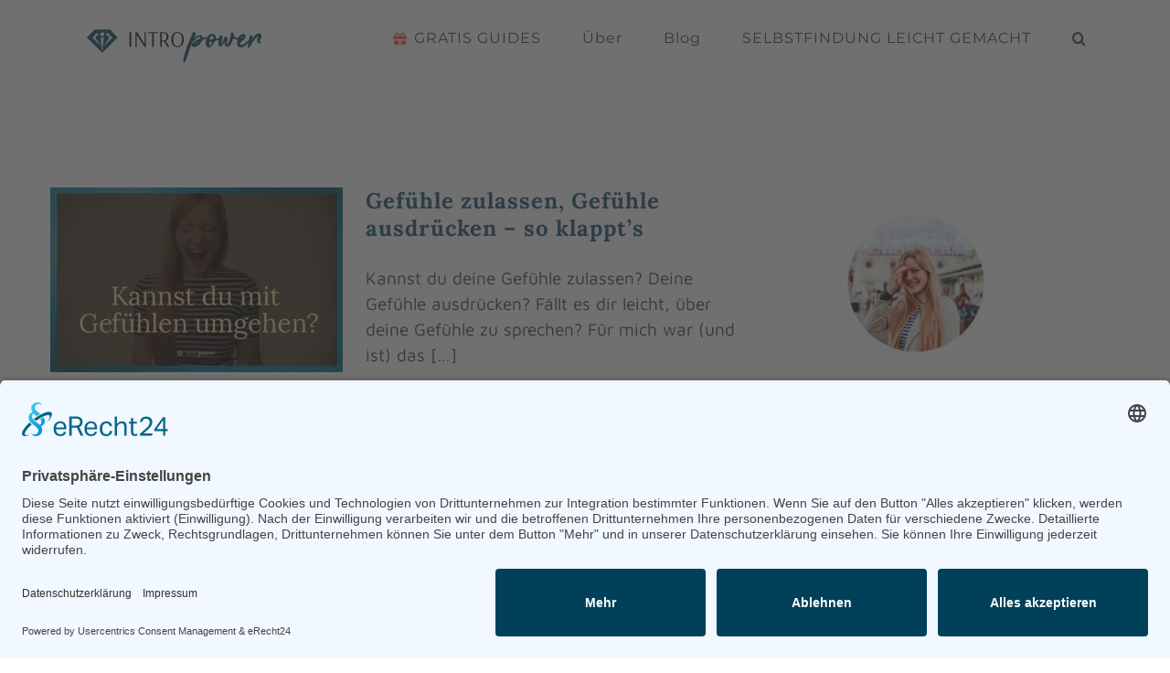

--- FILE ---
content_type: text/javascript; charset=utf-8
request_url: https://intropower.de/wp-content/cache/min/1/service/digistore.js?ver=1750805148
body_size: 16583
content:
/*! For license information please see digistore.js.LICENSE.txt */
(()=>{var e,t,i={241:(e,t,i)=>{"use strict";function o(){return"https://www.checkout-ds24.com"}i.d(t,{X:()=>o})},1132:()=>{},2112:(e,t,i)=>{"use strict";i.d(t,{G:()=>o.sha256});var o=i(3109)},2201:(e,t,i)=>{"use strict";i.d(t,{$:()=>n,j:()=>r});var o=i(7026);function n(e,t){const i=(0,o.S)(e);return Object.keys(i).filter((e=>!t[e])).map((e=>e+"="+i[e])).join("&")}function r(e,t,i){const o=e.indexOf("?"),r=t.filter((e=>!!i[e])).map((e=>e+"="+i[e])).join("&");return r?o>=0?e.slice(0,o+1)+n(e.slice(o),i)+"&"+r:e+"?"+r:e}},2901:(e,t,i)=>{"use strict";i.d(t,{W:()=>r});var o=i(8857),n=i(2201);class r{constructor(e,t,i){this.trackAllDomain=e,this.parameterToAppend=t,this.parameterValues=i,this.appendSearchString=this.parameterToAppend.filter((e=>!!this.parameterValues[e])).map((e=>e+"="+this.parameterValues[e])).join("&")}isValidLink(e){return!!this.appendSearchString&&(this.trackAllDomain||o._I.indexOf("http://"+e.host)>=0||o._I.indexOf("https://"+e.host)>=0)}replaceLink(e){e.search?e.search="?"+(0,n.$)(e.search,this.parameterValues)+"&"+this.appendSearchString:e.search="?"+this.appendSearchString}isValidUrl(e){return!!this.appendSearchString&&!!o._I.find((t=>e.startsWith(t)))}replaceUrl(e){return(0,n.j)(e,this.parameterToAppend,this.parameterValues)}}},3109:(e,t,i)=>{var o;!function(){"use strict";var t="input is invalid type",n="object"==typeof window,r=n?window:{};r.JS_SHA256_NO_WINDOW&&(n=!1);var s=!n&&"object"==typeof self,a=!r.JS_SHA256_NO_NODE_JS&&"object"==typeof process&&process.versions&&process.versions.node;a?r=i.g:s&&(r=self);var d=!r.JS_SHA256_NO_COMMON_JS&&e.exports,c=i.amdO,l=!r.JS_SHA256_NO_ARRAY_BUFFER&&"undefined"!=typeof ArrayBuffer,u="0123456789abcdef".split(""),h=[-2147483648,8388608,32768,128],_=[24,16,8,0],p=[1116352408,1899447441,3049323471,3921009573,961987163,1508970993,2453635748,2870763221,3624381080,310598401,607225278,1426881987,1925078388,2162078206,2614888103,3248222580,3835390401,4022224774,264347078,604807628,770255983,1249150122,1555081692,1996064986,2554220882,2821834349,2952996808,3210313671,3336571891,3584528711,113926993,338241895,666307205,773529912,1294757372,1396182291,1695183700,1986661051,2177026350,2456956037,2730485921,2820302411,3259730800,3345764771,3516065817,3600352804,4094571909,275423344,430227734,506948616,659060556,883997877,958139571,1322822218,1537002063,1747873779,1955562222,2024104815,2227730452,2361852424,2428436474,2756734187,3204031479,3329325298],f=["hex","array","digest","arrayBuffer"],m=[];!r.JS_SHA256_NO_NODE_JS&&Array.isArray||(Array.isArray=function(e){return"[object Array]"===Object.prototype.toString.call(e)}),!l||!r.JS_SHA256_NO_ARRAY_BUFFER_IS_VIEW&&ArrayBuffer.isView||(ArrayBuffer.isView=function(e){return"object"==typeof e&&e.buffer&&e.buffer.constructor===ArrayBuffer});var w=function(e,t){return function(i){return new v(t,!0).update(i)[e]()}},y=function(e){var t=w("hex",e);a&&(t=k(t,e)),t.create=function(){return new v(e)},t.update=function(e){return t.create().update(e)};for(var i=0;i<f.length;++i){var o=f[i];t[o]=w(o,e)}return t},k=function(e,o){var n,s=i(6037),a=i(1132).Buffer,d=o?"sha224":"sha256";return n=a.from&&!r.JS_SHA256_NO_BUFFER_FROM?a.from:function(e){return new a(e)},function(i){if("string"==typeof i)return s.createHash(d).update(i,"utf8").digest("hex");if(null==i)throw new Error(t);return i.constructor===ArrayBuffer&&(i=new Uint8Array(i)),Array.isArray(i)||ArrayBuffer.isView(i)||i.constructor===a?s.createHash(d).update(n(i)).digest("hex"):e(i)}},g=function(e,t){return function(i,o){return new O(i,t,!0).update(o)[e]()}},S=function(e){var t=g("hex",e);t.create=function(t){return new O(t,e)},t.update=function(e,i){return t.create(e).update(i)};for(var i=0;i<f.length;++i){var o=f[i];t[o]=g(o,e)}return t};function v(e,t){t?(m[0]=m[16]=m[1]=m[2]=m[3]=m[4]=m[5]=m[6]=m[7]=m[8]=m[9]=m[10]=m[11]=m[12]=m[13]=m[14]=m[15]=0,this.blocks=m):this.blocks=[0,0,0,0,0,0,0,0,0,0,0,0,0,0,0,0,0],e?(this.h0=3238371032,this.h1=914150663,this.h2=812702999,this.h3=4144912697,this.h4=4290775857,this.h5=1750603025,this.h6=1694076839,this.h7=3204075428):(this.h0=1779033703,this.h1=3144134277,this.h2=1013904242,this.h3=2773480762,this.h4=1359893119,this.h5=2600822924,this.h6=528734635,this.h7=1541459225),this.block=this.start=this.bytes=this.hBytes=0,this.finalized=this.hashed=!1,this.first=!0,this.is224=e}function O(e,i,o){var n,r=typeof e;if("string"===r){var s,a=[],d=e.length,c=0;for(n=0;n<d;++n)(s=e.charCodeAt(n))<128?a[c++]=s:s<2048?(a[c++]=192|s>>>6,a[c++]=128|63&s):s<55296||s>=57344?(a[c++]=224|s>>>12,a[c++]=128|s>>>6&63,a[c++]=128|63&s):(s=65536+((1023&s)<<10|1023&e.charCodeAt(++n)),a[c++]=240|s>>>18,a[c++]=128|s>>>12&63,a[c++]=128|s>>>6&63,a[c++]=128|63&s);e=a}else{if("object"!==r)throw new Error(t);if(null===e)throw new Error(t);if(l&&e.constructor===ArrayBuffer)e=new Uint8Array(e);else if(!(Array.isArray(e)||l&&ArrayBuffer.isView(e)))throw new Error(t)}e.length>64&&(e=new v(i,!0).update(e).array());var u=[],h=[];for(n=0;n<64;++n){var _=e[n]||0;u[n]=92^_,h[n]=54^_}v.call(this,i,o),this.update(h),this.oKeyPad=u,this.inner=!0,this.sharedMemory=o}v.prototype.update=function(e){if(!this.finalized){var i,o=typeof e;if("string"!==o){if("object"!==o)throw new Error(t);if(null===e)throw new Error(t);if(l&&e.constructor===ArrayBuffer)e=new Uint8Array(e);else if(!(Array.isArray(e)||l&&ArrayBuffer.isView(e)))throw new Error(t);i=!0}for(var n,r,s=0,a=e.length,d=this.blocks;s<a;){if(this.hashed&&(this.hashed=!1,d[0]=this.block,this.block=d[16]=d[1]=d[2]=d[3]=d[4]=d[5]=d[6]=d[7]=d[8]=d[9]=d[10]=d[11]=d[12]=d[13]=d[14]=d[15]=0),i)for(r=this.start;s<a&&r<64;++s)d[r>>>2]|=e[s]<<_[3&r++];else for(r=this.start;s<a&&r<64;++s)(n=e.charCodeAt(s))<128?d[r>>>2]|=n<<_[3&r++]:n<2048?(d[r>>>2]|=(192|n>>>6)<<_[3&r++],d[r>>>2]|=(128|63&n)<<_[3&r++]):n<55296||n>=57344?(d[r>>>2]|=(224|n>>>12)<<_[3&r++],d[r>>>2]|=(128|n>>>6&63)<<_[3&r++],d[r>>>2]|=(128|63&n)<<_[3&r++]):(n=65536+((1023&n)<<10|1023&e.charCodeAt(++s)),d[r>>>2]|=(240|n>>>18)<<_[3&r++],d[r>>>2]|=(128|n>>>12&63)<<_[3&r++],d[r>>>2]|=(128|n>>>6&63)<<_[3&r++],d[r>>>2]|=(128|63&n)<<_[3&r++]);this.lastByteIndex=r,this.bytes+=r-this.start,r>=64?(this.block=d[16],this.start=r-64,this.hash(),this.hashed=!0):this.start=r}return this.bytes>4294967295&&(this.hBytes+=this.bytes/4294967296|0,this.bytes=this.bytes%4294967296),this}},v.prototype.finalize=function(){if(!this.finalized){this.finalized=!0;var e=this.blocks,t=this.lastByteIndex;e[16]=this.block,e[t>>>2]|=h[3&t],this.block=e[16],t>=56&&(this.hashed||this.hash(),e[0]=this.block,e[16]=e[1]=e[2]=e[3]=e[4]=e[5]=e[6]=e[7]=e[8]=e[9]=e[10]=e[11]=e[12]=e[13]=e[14]=e[15]=0),e[14]=this.hBytes<<3|this.bytes>>>29,e[15]=this.bytes<<3,this.hash()}},v.prototype.hash=function(){var e,t,i,o,n,r,s,a,d,c=this.h0,l=this.h1,u=this.h2,h=this.h3,_=this.h4,f=this.h5,m=this.h6,w=this.h7,y=this.blocks;for(e=16;e<64;++e)t=((n=y[e-15])>>>7|n<<25)^(n>>>18|n<<14)^n>>>3,i=((n=y[e-2])>>>17|n<<15)^(n>>>19|n<<13)^n>>>10,y[e]=y[e-16]+t+y[e-7]+i|0;for(d=l&u,e=0;e<64;e+=4)this.first?(this.is224?(r=300032,w=(n=y[0]-1413257819)-150054599|0,h=n+24177077|0):(r=704751109,w=(n=y[0]-210244248)-1521486534|0,h=n+143694565|0),this.first=!1):(t=(c>>>2|c<<30)^(c>>>13|c<<19)^(c>>>22|c<<10),o=(r=c&l)^c&u^d,w=h+(n=w+(i=(_>>>6|_<<26)^(_>>>11|_<<21)^(_>>>25|_<<7))+(_&f^~_&m)+p[e]+y[e])|0,h=n+(t+o)|0),t=(h>>>2|h<<30)^(h>>>13|h<<19)^(h>>>22|h<<10),o=(s=h&c)^h&l^r,m=u+(n=m+(i=(w>>>6|w<<26)^(w>>>11|w<<21)^(w>>>25|w<<7))+(w&_^~w&f)+p[e+1]+y[e+1])|0,t=((u=n+(t+o)|0)>>>2|u<<30)^(u>>>13|u<<19)^(u>>>22|u<<10),o=(a=u&h)^u&c^s,f=l+(n=f+(i=(m>>>6|m<<26)^(m>>>11|m<<21)^(m>>>25|m<<7))+(m&w^~m&_)+p[e+2]+y[e+2])|0,t=((l=n+(t+o)|0)>>>2|l<<30)^(l>>>13|l<<19)^(l>>>22|l<<10),o=(d=l&u)^l&h^a,_=c+(n=_+(i=(f>>>6|f<<26)^(f>>>11|f<<21)^(f>>>25|f<<7))+(f&m^~f&w)+p[e+3]+y[e+3])|0,c=n+(t+o)|0,this.chromeBugWorkAround=!0;this.h0=this.h0+c|0,this.h1=this.h1+l|0,this.h2=this.h2+u|0,this.h3=this.h3+h|0,this.h4=this.h4+_|0,this.h5=this.h5+f|0,this.h6=this.h6+m|0,this.h7=this.h7+w|0},v.prototype.hex=function(){this.finalize();var e=this.h0,t=this.h1,i=this.h2,o=this.h3,n=this.h4,r=this.h5,s=this.h6,a=this.h7,d=u[e>>>28&15]+u[e>>>24&15]+u[e>>>20&15]+u[e>>>16&15]+u[e>>>12&15]+u[e>>>8&15]+u[e>>>4&15]+u[15&e]+u[t>>>28&15]+u[t>>>24&15]+u[t>>>20&15]+u[t>>>16&15]+u[t>>>12&15]+u[t>>>8&15]+u[t>>>4&15]+u[15&t]+u[i>>>28&15]+u[i>>>24&15]+u[i>>>20&15]+u[i>>>16&15]+u[i>>>12&15]+u[i>>>8&15]+u[i>>>4&15]+u[15&i]+u[o>>>28&15]+u[o>>>24&15]+u[o>>>20&15]+u[o>>>16&15]+u[o>>>12&15]+u[o>>>8&15]+u[o>>>4&15]+u[15&o]+u[n>>>28&15]+u[n>>>24&15]+u[n>>>20&15]+u[n>>>16&15]+u[n>>>12&15]+u[n>>>8&15]+u[n>>>4&15]+u[15&n]+u[r>>>28&15]+u[r>>>24&15]+u[r>>>20&15]+u[r>>>16&15]+u[r>>>12&15]+u[r>>>8&15]+u[r>>>4&15]+u[15&r]+u[s>>>28&15]+u[s>>>24&15]+u[s>>>20&15]+u[s>>>16&15]+u[s>>>12&15]+u[s>>>8&15]+u[s>>>4&15]+u[15&s];return this.is224||(d+=u[a>>>28&15]+u[a>>>24&15]+u[a>>>20&15]+u[a>>>16&15]+u[a>>>12&15]+u[a>>>8&15]+u[a>>>4&15]+u[15&a]),d},v.prototype.toString=v.prototype.hex,v.prototype.digest=function(){this.finalize();var e=this.h0,t=this.h1,i=this.h2,o=this.h3,n=this.h4,r=this.h5,s=this.h6,a=this.h7,d=[e>>>24&255,e>>>16&255,e>>>8&255,255&e,t>>>24&255,t>>>16&255,t>>>8&255,255&t,i>>>24&255,i>>>16&255,i>>>8&255,255&i,o>>>24&255,o>>>16&255,o>>>8&255,255&o,n>>>24&255,n>>>16&255,n>>>8&255,255&n,r>>>24&255,r>>>16&255,r>>>8&255,255&r,s>>>24&255,s>>>16&255,s>>>8&255,255&s];return this.is224||d.push(a>>>24&255,a>>>16&255,a>>>8&255,255&a),d},v.prototype.array=v.prototype.digest,v.prototype.arrayBuffer=function(){this.finalize();var e=new ArrayBuffer(this.is224?28:32),t=new DataView(e);return t.setUint32(0,this.h0),t.setUint32(4,this.h1),t.setUint32(8,this.h2),t.setUint32(12,this.h3),t.setUint32(16,this.h4),t.setUint32(20,this.h5),t.setUint32(24,this.h6),this.is224||t.setUint32(28,this.h7),e},O.prototype=new v,O.prototype.finalize=function(){if(v.prototype.finalize.call(this),this.inner){this.inner=!1;var e=this.array();v.call(this,this.is224,this.sharedMemory),this.update(this.oKeyPad),this.update(e),v.prototype.finalize.call(this)}};var b=y();b.sha256=b,b.sha224=y(!0),b.sha256.hmac=S(),b.sha224.hmac=S(!0),d?e.exports=b:(r.sha256=b.sha256,r.sha224=b.sha224,c&&(void 0===(o=function(){return b}.call(b,i,b,e))||(e.exports=o)))}()},3242:(e,t,i)=>{"use strict";i.d(t,{hZ:()=>k,kt:()=>m});var o=i(5482),n=i(6573),r=i(8857),s=i(2112),a=i(6427),d=i(6950),c=i(2901),l=i(5505),u=i(9804),h=i(7026),_=i(4389);const p=new d.N;let f={};function m(){return(0,o.sH)(this,void 0,void 0,(function*(){yield function(){return(0,o.sH)(this,void 0,void 0,(function*(){var e;if(void 0===window.DIGISTORE_PRODUCT_ID)return;const t=k(),i=Object.assign({},t),o={link_id:l.Vk.link_id_keys,utm_data:l.Vk.utm_keys,click_amt:l.Vk.click_amt_keys};Object.keys(o).forEach((e=>{i[e]=o[e].reduce(((e,t)=>{var o;return e+=(null!==(o=i[t])&&void 0!==o?o:"")+l.Vk.link_id_sep,delete i[t],e}),""),i[e].match(new RegExp("^"+l.Vk.link_id_sep+"+$"))&&(i[e]="")}));const d=null!==(e=i[l.Vk.vendor_key])&&void 0!==e?e:"",c=i[l.Vk.affiliate_key],u=i[l.Vk.campaignkey_key],h=i[l.Vk.email_key],p=i.link_id,m=i.utm_data,y=i.click_amt,v=i[l.Vk.promolink_domain_key],O="group_sids="+p+"&ds24tr="+d+"&ds24utm="+m+"&ds24cmt="+y+"&ds24domain="+encodeURIComponent(null!=v?v:document.referrer)+"&ds24ref="+encodeURIComponent(document.referrer),b=w();if(!b.loaded){b.loaded=!0,f[(0,r.fr)()]=!0,r._I.forEach((e=>{g(e,c,u,O,!0)})),function(e,t,i,o,n){if(t&&i){const r=e+"/buy/promolink/get_onetime_pass/"+(0,s.G)(t);(0,a.E)({url:r,dataType:"json",success:r=>{const a=e+"/buy/promolink/email/"+i+"/"+(o||"CAMPAIGNKEY")+"/"+window.DIGISTORE_PRODUCT_ID+"/"+(0,s.G)(t)+"/"+r.password+".png?"+n,d=document.createElement("img");d.id="digistore_promopixel_email",d.setAttribute("style","width: 1px !important; height: 1px !important; padding: 0 !important; margin: 0 !important; display: block !important; position: absolute !important; bottom: 0 !important; right: 0 !important; z-index: -1 !important; border: none !important; background: transparent !important;"),d.setAttribute("src",a),document.body.appendChild(d)}})}}(l.Vk.checkout_url,h,c,u,O);const e=yield(0,a.E)({url:S((0,r.fr)(),c,u,O,"json")+"&get_domain=1",dataType:"jsonp"});b.can_store=null==e?void 0:e.can_store,e.orderform_domain&&(b.orderform_domain=e.orderform_domain,g(window.location.protocol+"//"+e.orderform_domain,c,u,O,!0))}if(b.parameter=l.Vk.promo_parameter,b.orderform_domain&&(l.Vk.orderform_domain=b.orderform_domain,r._I.indexOf(window.location.protocol+"//"+b.orderform_domain)<0&&(0,r.l2)(window.location.protocol+"//"+b.orderform_domain)),l.Vk.promo_code_loaded=!0,b.can_store){const e=JSON.stringify({parameter:t});try{window.localStorage.setItem(l.jC,e)}catch(e){}(0,_.D)(l.x6,e,7)}try{window.sessionStorage.setItem(l.Jm,JSON.stringify(b))}catch(e){}return(0,n.f)([l.Vk.vendor_key,l.Vk.affiliate_key,l.Vk.campaignkey_key,l.Vk.link_id_keys,l.Vk.click_amt_keys,l.Vk.promolink_domain_key]),i}))}(),l.Vk.adjust_domain&&p.add(new u.j(l.Vk.orderform_domain)),p.add(new c.W(l.Vk.adjust_all_urls,l.Rs,l.Vk.promo_parameter)),p.run();const e=document.createElement("div");e.setAttribute("id","digistore24_js_included"),e.style.display="none",document.body.appendChild(e)}))}function w(){var e;let t;try{const i=null===(e=window.sessionStorage)||void 0===e?void 0:e.getItem(l.Jm);t=JSON.parse(i),"object"==typeof t&&null!==t||(t={})}catch(e){t={}}return t}let y=!1;function k(){var e;if(y)return l.Vk.promo_parameter;const t=w();let i=l.Vk.promo_parameter;if(null!==t.parameter&&void 0!==t.parameter){const e=Object.keys(t.parameter);e.length>0&&e.filter((e=>l.Xl.indexOf(e)>=0)).forEach((e=>{const o=t.parameter[e];i[e]=o&&"null"!==o?o:""}))}if(!t.parameter||0===Object.keys(t.parameter).length)try{const t=null===(e=window.localStorage)||void 0===e?void 0:e.getItem(l.jC),o=JSON.parse(t);"object"==typeof(null==o?void 0:o.parameter)&&null!==o.parameter&&Object.keys(i).filter((e=>l.Xl.indexOf(e)>=0)).forEach((e=>{const t=o.parameter[e];i[e]=t&&"null"!==t?t:""}))}catch(e){}try{const e=JSON.parse((0,_.W)(l.x6));"object"==typeof(null==e?void 0:e.parameter)&&null!==e.parameter&&Object.keys(i).filter((e=>l.Xl.indexOf(e)>=0)).forEach((t=>{const o=e.parameter[t];i[t]=o&&"null"!==o?o:""}))}catch(e){}l.Vk.promo_parameter=i;let o={};return location.hash&&(o=(0,h.S)(location.hash)),location.search&&(o=Object.assign(Object.assign({},o),(0,h.S)(location.search))),Object.keys(o).length>0&&(o.e&&!o[l.Vk.email_key]&&(o[l.Vk.email_key]=o.e),Object.keys(o).filter((e=>l.Xl.indexOf(e)<0)).forEach((e=>{delete o[e]})),l.Vk.promo_parameter=i=Object.assign(Object.assign({},i),o)),y=!0,l.Vk.promo_parameter}function g(e,t,i,o,n=!0){if(void 0===f[e]){f[e]=!0;const r=S(e,t,i,o+(n?"&skip_count=1":"")),s=document.createElement("img");s.id="digistore_promopixel",s.setAttribute("style","width: 1px !important; height: 1px !important; padding: 0 !important; margin: 0 !important; display: block !important; position: absolute !important; bottom: 0 !important; right: 0 !important; z-index: -1 !important; border: none !important; background: transparent !important;"),s.setAttribute("src",r),document.body.appendChild(s)}}function S(e,t,i,o,n="image"){return e+"/track/"+(t||"AFFILIATE")+"/"+window.DIGISTORE_PRODUCT_ID+(i?"/"+i:"")+("image"===n?".png":".json")+"?"+o}},4389:(e,t,i)=>{"use strict";function o(e,t,i){const o=new Date;o.setTime(o.getTime()+864e5*i);const n="expires="+o.toUTCString();document.cookie=e+"="+t+";"+n+";path=/",void 0===window.ds24_cookies&&(window.ds24_cookies={}),window.ds24_cookies[e]=t}function n(e){if(void 0===window.ds24_cookies&&(window.ds24_cookies={}),void 0!==window.ds24_cookies[e])return window.ds24_cookies[e];const t=e+"=",i=document.cookie.split(";");for(let e=0;e<i.length;e++){let o=i[e];for(;" "==o.charAt(0);)o=o.substring(1);if(0==o.indexOf(t))return o.substring(t.length,o.length)}return""}i.d(t,{D:()=>o,W:()=>n})},5482:(e,t,i)=>{"use strict";function o(e,t,i,o){return new(i||(i=Promise))((function(n,r){function s(e){try{d(o.next(e))}catch(e){r(e)}}function a(e){try{d(o.throw(e))}catch(e){r(e)}}function d(e){var t;e.done?n(e.value):(t=e.value,t instanceof i?t:new i((function(e){e(t)}))).then(s,a)}d((o=o.apply(e,t||[])).next())}))}i.d(t,{sH:()=>o}),Object.create,Object.create,"function"==typeof SuppressedError&&SuppressedError},5494:(e,t,i)=>{"use strict";let o;function n(e=""){return void 0===o&&(o=0),"id"+(new Date).getTime()+"_"+Math.round(1e4*Math.random())+"_"+o++}i.d(t,{y:()=>n})},5505:(e,t,i)=>{"use strict";i.d(t,{Jm:()=>r,Rs:()=>d,Vk:()=>n,Xl:()=>c,jC:()=>s,x6:()=>a});const o={ds24tr:"",aff:"",cam:"",cid:"",sid1:"",sid2:"",sid3:"",sid4:"",sid5:"",a:"",c:"",utm_source:"",utm_medium:"",utm_campaign:"",utm_term:"",utm_content:"",email:"",testpay:"",testpay_team:""};class n{static initialize(){this.promo_parameter=o}}n.adjust_domain=!1,n.adjust_all_urls=!1,n.checkout_url="https://www.checkout-ds24.com",n.orderform_domain=function(){const e="https://www.checkout-ds24.com",t=e.indexOf("://");return t>=0?e.slice(t+3):e}(),n.promo_code_loaded=!1,n.promo_parameter=o,n.affiliate_key="aff",n.campaignkey_key="cam",n.vendor_key="ds24tr",n.link_id_sep="~",n.link_id_keys=["cid","sid1","sid2","sid3","sid4","sid5"],n.utm_keys=["utm_source","utm_medium","utm_campaign","utm_term","utm_content"],n.click_amt_keys=["a","c"],n.email_key="email",n.promolink_domain_key="ds24_domain",n.testpay_key="testpay",n.testpay_team_key="testpay_team";const r="ds24s.v1",s="ds24p.v1",a="ds24c.v1",d=[n.vendor_key,n.affiliate_key,n.campaignkey_key,...n.link_id_keys,...n.utm_keys,...n.click_amt_keys,n.email_key,n.testpay_key,n.testpay_team_key],c=[...d,n.promolink_domain_key];function l(e,t,i,o){void 0===window[e]&&Object.defineProperty(window,e,{get:()=>{console.warn("[Digistore24] Deprecated configuration: Do not read value from window."+e+" use api functions!");const o=t.reduce(((e,t)=>e[t]),n);return i?i(o):o},set:i=>{console.warn("[Digistore24] Deprecated configuration: Do not set window."+e+" = <value> use api functions!");const r=t.slice(0,-1).reduce(((e,t)=>e[t]),n);r[t[t.length-1]]=o?o(r[t[t.length-1]],i):i}})}l("DIGISTORE_VENDOR_VAL",["promo_parameter","ds24tr"]),l("DIGISTORE_AFFILIATE_VAL",["promo_parameter","aff"]),l("DIGISTORE_CAMPAIGNKEY_VAL",["promo_parameter","cam"]),l("DIGISTORE_LINK_ID_VAL",["promo_parameter"],(e=>n.link_id_keys.map((t=>e[t])).join(n.link_id_sep)),((e,t)=>{const i=t.split(n.link_id_sep);return n.link_id_keys.forEach(((t,o)=>{var n;e[t]=null!==(n=i[o])&&void 0!==n?n:""})),e})),l("DIGISTORE_UTM_VAL",["promo_parameter"],(e=>n.utm_keys.map((t=>e[t])).join(n.link_id_sep)),((e,t)=>{const i=t.split(n.link_id_sep);return n.utm_keys.forEach(((t,o)=>{var n;e[t]=null!==(n=i[o])&&void 0!==n?n:""})),e})),l("DIGISTORE_CLICK_AMT_VAL",["promo_parameter"],(e=>n.click_amt_keys.map((t=>e[t])).join(n.link_id_sep)),((e,t)=>{const i=t.split(n.link_id_sep);return n.click_amt_keys.forEach(((t,o)=>{var n;e[t]=null!==(n=i[o])&&void 0!==n?n:""})),e})),l("DIGISTORE_EMAIL_VAL",["promo_parameter","email"]),l("DIGISTORE_AFFILIATE_KEY",["affiliate_key"]),l("DIGISTORE_CAMPAIGNKEY_KEY",["campaignkey_key"]),l("DIGISTORE_VENDORKEY",["vendor_key"]),l("DIGISTORE_LINK_ID_SEP",["link_id_sep"]),l("DIGISTORE_LINK_ID_KEY",["link_id_keys"]),l("DIGISTORE_UTM_KEY",["utm_keys"]),l("DIGISTORE_CLICK_AMT_KEY",["click_amt_keys"]),l("DIGISTORE_EMAIL_KEY",["email_key"])},6037:()=>{},6319:()=>{"use strict";window.DIGISTORE_KEEP_AFFILIATEIN_LOCATION_HREF=!1},6400:(e,t,i)=>{"use strict";function o(e,t){var i;(null===(i=window.location.search)||void 0===i?void 0:i.match(/debug=1/))&&console.log("DEBUG:",e+"(",Array.from(t).filter((e=>void 0!==e)),")")}i.d(t,{$:()=>o})},6427:(e,t,i)=>{"use strict";i.d(t,{E:()=>n});var o=i(5482);function n(e){return(0,o.sH)(this,void 0,void 0,(function*(){return new Promise(((t,i)=>{var o;if("jsonp"===e.dataType)return void function(i,o){const n="__wrap_jsonp_response_"+r++;window[n]=function(i){var o;o=i,e.success&&e.success(o),t(o)};const s=i+(i.indexOf("?")>=0?"&":"?")+o+"="+encodeURIComponent(n),a=document.createElement("script"),d=function(){document.head.removeChild(a),delete window[n]};a.setAttribute("src",s),a.addEventListener("load",d),a.addEventListener("error",d),document.head.appendChild(a)}(e.url,null!==(o=e.jsonpCallbackFunctionParameter)&&void 0!==o?o:"jsonp_callback");const n=new XMLHttpRequest;n.open(e.method?e.method:"GET",e.url,!0),"json"===e.dataType&&n.setRequestHeader("Accept","application/json"),n.onload=()=>{const i=JSON.parse(n.responseText);e.success&&e.success(i),t(i)},n.send(e.data?JSON.stringify(e.data):null)}))}))}let r=0},6573:(e,t,i)=>{"use strict";i.d(t,{f:()=>n});var o=i(6400);const n=function(e){if((0,o.$)("digistoreSanitizeLocation",[e]),void 0===window.DIGISTORE_KEEP_AFFILIATEIN_LOCATION_HREF||!window.DIGISTORE_KEEP_AFFILIATEIN_LOCATION_HREF){var t=location.href,i=location.href.indexOf("?"),n=location.href.indexOf("#"),s=i>=0,a=n>=0;if(s||a){var d=s?i:n,c=t.slice(0,d),l=s?a?t.slice(i+1,n):t.slice(i+1):"",u=a?t.slice(n+1):"";s&&(l=r(e,l)),a&&(u=r(e,u)),t=c,l&&(t+="?"+l),u&&(t+="#"+u),history.pushState("",document.title,t)}}};function r(e,t){var i=t.split("&"),o="";for(let t in i){var n=i[t],r=n.indexOf("="),s=r>=0?n.slice(0,r):n,a=!1;for(let t in e){if(a)break;var d=e[t],c="object"==typeof d?d:[d];for(let e in c)if(a=c[e]===s)break}a||(o&&(o+="&"),o+=n)}return o}},6950:(e,t,i)=>{"use strict";i.d(t,{N:()=>o});class o{constructor(){this.linkReplacerList=[]}replaceLink(e){this.linkReplacerList.forEach((t=>{t.isValidLink(e)&&t.replaceLink(e)}))}replaceIframeUrl(e){return this.linkReplacerList.forEach((t=>{t.isValidUrl(e.src)&&(e.src=t.replaceUrl(e.src))}))}add(e){this.linkReplacerList.push(e)}run(){document.querySelectorAll("a").forEach((e=>this.replaceLink(e))),document.querySelectorAll("iframe").forEach((e=>this.replaceIframeUrl(e))),window.MutationObserver}stop(){var e;null===(e=this.observer)||void 0===e||e.disconnect()}}},7026:(e,t,i)=>{"use strict";function o(e){return(e=["#","?"].indexOf(e[0])>=0?e.slice(1):e).split("&").reduce(((e,t)=>{const[i,o]=t.split("=");return e[i]=o,e}),{})}i.d(t,{S:()=>o})},8247:(e,t,i)=>{"use strict";function o(e,t,i){return void 0===e[t]?i:e[t]}i.d(t,{N:()=>o})},8857:(e,t,i)=>{"use strict";i.d(t,{_I:()=>o,fr:()=>r,gD:()=>s,l2:()=>n});const o=["https://www.digistore24.com","https://www.checkout-ds24.com"];function n(e){e.startsWith("http")||(e="https://"+e),o.push(e.replace(/\/+$/,""))}function r(){return void 0!==window.DIGISTORE_ROOT_URL?window.DIGISTORE_ROOT_URL.replace(/\/$/,""):"https://www.digistore24.com"}function s(e){console.log("Digistore24 - using test root url: ",e),window.DIGISTORE_ROOT_URL=e}},9804:(e,t,i)=>{"use strict";i.d(t,{j:()=>o});class o{constructor(e){const t=e.indexOf("://");this.domain=t>=0?e.slice(t+3):e}isValidLink(e){return e.host!==this.domain&&!!e.pathname.match(/^\/product\/[0-9]+/)}replaceLink(e){e.host=this.domain}isValidUrl(){return!1}replaceUrl(e){return e}}}},o={};function n(e){var t=o[e];if(void 0!==t)return t.exports;var r=o[e]={id:e,exports:{}};return i[e](r,r.exports,n),r.exports}n.m=i,n.amdO={},n.n=e=>{var t=e&&e.__esModule?()=>e.default:()=>e;return n.d(t,{a:t}),t},n.d=(e,t)=>{for(var i in t)n.o(t,i)&&!n.o(e,i)&&Object.defineProperty(e,i,{enumerable:!0,get:t[i]})},n.f={},n.e=e=>Promise.all(Object.keys(n.f).reduce(((t,i)=>(n.f[i](e,t),t)),[])),n.u=e=>"js/digistore-"+{303:"widget",343:"cart-css",384:"modern-css",949:"cart"}[e]+".chunk.js",n.g=function(){if("object"==typeof globalThis)return globalThis;try{return this||new Function("return this")()}catch(e){if("object"==typeof window)return window}}(),n.o=(e,t)=>Object.prototype.hasOwnProperty.call(e,t),e={},t="client:",n.l=(i,o,r,s)=>{if(e[i])e[i].push(o);else{var a,d;if(void 0!==r)for(var c=document.getElementsByTagName("script"),l=0;l<c.length;l++){var u=c[l];if(u.getAttribute("src")==i||u.getAttribute("data-webpack")==t+r){a=u;break}}a||(d=!0,(a=document.createElement("script")).charset="utf-8",a.timeout=120,n.nc&&a.setAttribute("nonce",n.nc),a.setAttribute("data-webpack",t+r),a.src=i),e[i]=[o];var h=(t,o)=>{a.onerror=a.onload=null,clearTimeout(_);var n=e[i];if(delete e[i],a.parentNode&&a.parentNode.removeChild(a),n&&n.forEach((e=>e(o))),t)return t(o)},_=setTimeout(h.bind(null,void 0,{type:"timeout",target:a}),12e4);a.onerror=h.bind(null,a.onerror),a.onload=h.bind(null,a.onload),d&&document.head.appendChild(a)}},n.r=e=>{"undefined"!=typeof Symbol&&Symbol.toStringTag&&Object.defineProperty(e,Symbol.toStringTag,{value:"Module"}),Object.defineProperty(e,"__esModule",{value:!0})},(()=>{var e;n.g.importScripts&&(e=n.g.location+"");var t=n.g.document;if(!e&&t&&(t.currentScript&&"SCRIPT"===t.currentScript.tagName.toUpperCase()&&(e=t.currentScript.src),!e)){var i=t.getElementsByTagName("script");if(i.length)for(var o=i.length-1;o>-1&&(!e||!/^http(s?):/.test(e));)e=i[o--].src}if(!e)throw new Error("Automatic publicPath is not supported in this browser");e=e.replace(/^blob:/,"").replace(/#.*$/,"").replace(/\?.*$/,"").replace(/\/[^\/]+$/,"/"),n.p=e})(),(()=>{var e={521:0};n.f.j=(t,i)=>{var o=n.o(e,t)?e[t]:void 0;if(0!==o)if(o)i.push(o[2]);else{var r=new Promise(((i,n)=>o=e[t]=[i,n]));i.push(o[2]=r);var s=n.p+n.u(t),a=new Error;n.l(s,(i=>{if(n.o(e,t)&&(0!==(o=e[t])&&(e[t]=void 0),o)){var r=i&&("load"===i.type?"missing":i.type),s=i&&i.target&&i.target.src;a.message="Loading chunk "+t+" failed.\n("+r+": "+s+")",a.name="ChunkLoadError",a.type=r,a.request=s,o[1](a)}}),"chunk-"+t,t)}};var t=(t,i)=>{var o,r,[s,a,d]=i,c=0;if(s.some((t=>0!==e[t]))){for(o in a)n.o(a,o)&&(n.m[o]=a[o]);d&&d(n)}for(t&&t(i);c<s.length;c++)r=s[c],n.o(e,r)&&e[r]&&e[r][0](),e[r]=0},i=self.webpackChunkclient=self.webpackChunkclient||[];i.forEach(t.bind(null,0)),i.push=t.bind(null,i.push.bind(i))})(),n.nc=void 0,(()=>{"use strict";n(6319);var e=n(4389);function t(e){if(!e)return{};const t={};s=0;const i=e.split(" ");let o,n=!1,r="";for(let e in i)if(n)i[e].substr(-1)==n?(o+=" "+i[e].substr(0,i[e].length-1),t[r]=o,o="",r="",n=!1):o+=" "+i[e];else{var s=i[e].indexOf("=");if(s>=0){r=i[e].substring(0,s).toLowerCase(),o=i[e].substring(s+1);const t=o.substr(0,1),d=o.substr(-1);var a='"'===t||"'"===t;a?a&&a&&t===d?o=o.substring(1,o.length-1):(o=o.substring(1),n=t):o=o.replace(/\"/g,"").replace(/\'/g,"")}else r=i[e].toLowerCase(),o="";n||(r&&(t[r]=o),r="",o="")}return r&&o&&(t[r]=o),t}var i=n(8247),o=n(8857),r=n(5494),s=n(5482),a=n(5505);function d(e){if("complete"===document.readyState)return void e();const t=()=>{e(),window.removeEventListener("load",t,!1),window.removeEventListener("DOMContentLoaded",t,!1)};window.addEventListener("load",t,!1),document.addEventListener("DOMContentLoaded",t,!1)}var c=n(6400),l=n(3242);const u=function(e,t,i,o){(0,c.$)("digistorePromoPixel",arguments);let n=e;"object"==typeof e&&(n=e.product_id,o=e.email_key,i=e.campaignkey_key,t=e.affiliate_key,a.Vk.adjust_all_urls=!0===e.adjust_all_urls,a.Vk.adjust_domain=!0===e.adjust_domain);let r="";switch(void 0!==t&&(a.Vk.affiliate_key=t),void 0!==i&&(a.Vk.campaignkey_key=i),void 0!==o&&(a.Vk.email_key=o),typeof n){case"undefined":r="DigiStore24 product id missing.";break;case"number":n<=0&&(r="DigiStore24 product id "+n+" out of range.",n=void 0);break;case"string":r="Replace "+n+" by our DigiStore24 product id.",n=parseInt(n),(n<=0||isNaN(n))&&(n=void 0);break;default:r="Invalid DigiStore24 product id.",n=void 0}n?(window.DIGISTORE_PRODUCT_ID=n,d((()=>(0,s.sH)(this,void 0,void 0,(function*(){yield(0,l.kt)(),"function"==typeof e.callback&&e.callback(a.Vk.promo_parameter.aff,a.Vk.promo_parameter.cam)}))))):alert("ERROR: "+r+"\n\nCheck your html code.\n\nMake sure it contains text like: digistorePromoPixel( 12345 )\n\nReplace 12345 by your product id.")},h=function(e,t,i,o){u(e,t,i,o)};var _=n(241);class p{constructor(e="DsUpsellModal-"+Math.random()){this.randFunctionKey=e,this.useShadowDom=!0,this.close=()=>{this.getContainer().innerHTML=""},this.openOverlay=e=>{this.getContainer().innerHTML=`\n      \n  <style>\n\n    *  {\n      box-sizing: border-box;\n    }\n\n     iframe {\n      border: 0;\n      min-width: 300px;\n     }\n\n    .ds-modal--backdrop {\n      position: fixed;\n      top: 0;\n      bottom: 0;\n      left: 0;\n      right: 0;\n      background: rgba(0, 0, 0, .5);\n      z-index: 9998;\n    }\n\n    .ds-modal--header {\n      display: flex;\n      align-items: center;\n      padding: 12px 24px;\n      background: #fff;\n      position: relative;\n    }\n\n    .center-pos {\n      position: fixed;\n      top: 50%;\n      left: 50%;\n      transform: translate(-50%, -50%);\n      margin: 0 auto;\n      z-index: 9998;\n    }\n\n    .ds-modal {\n      background: #fff;\n      border-radius: 6px;\n      /*padding: 12px 24px;*/\n      min-width: 300px;\n      overflow: hidden;\n    }\n\n    .ds-modal--title {\n      font-size: 150%;\n      width: 100%;\n    }\n\n    .ds-modal--dismiss {\n      cursor: pointer;\n    }\n\n    .ds-modal--content {\n      min-height: 50px;\n    }\n\n    .ds-modal--buttons {\n    }\n\n    .ds-show-only-closing .ds-modal--dismiss {\n      position: relative;\n      right: -42px;\n      top: 10px;\n    }\n\n    .ds-show-only-closing.ds-modal {\n      overflow: inherit;\n      border-radius: unset;\n      background:transparent;\n    }\n\n    .ds-show-only-closing .ds-modal--header {\n      background:transparent;\n    }\n\n    .ds-show-only-closing .ds-modal--content {\n      border-radius: 6px;\n      overflow: hidden;\n    }\n\n    .ds-loading {\n      display: inline-block;\n      width: 50px;\n      height: 50px;\n      border: 3px solid rgba(255,255,255,.3);\n      border-radius: 50%;\n      border-top-color: #fff;\n      animation: spin 1s ease-in-out infinite;\n      -webkit-animation: spin 1s ease-in-out infinite;\n    }\n\n    @keyframes spin {\n      to { -webkit-transform: rotate(360deg); }\n    }\n    @-webkit-keyframes spin {\n      to { -webkit-transform: rotate(360deg); }\n    }\n\n  </style>\n  \n      <div class="ds-modal--backdrop" onclick="window.${this.randFunctionKey}.close()"></div>\n      <div class="center-pos">\n        ${e}\n      </div>\n      `};const t=document.body;this._container=document.createElement("div"),this._container.setAttribute("data-e2e","ds24-shadow-modal"),this.useShadowDom&&this._container.attachShadow({mode:"open"}),t.appendChild(this._container),window[this.randFunctionKey]=this}getContainer(){return this.useShadowDom?this._container.shadowRoot:this._container}loading(){this.openOverlay('<div class="ds-loading"></div>')}modal(e,t,i="",o=!1){this.openOverlay(`\n               <div class="ds-modal ${o?"ds-show-only-closing":""}">\n                  <div class="ds-modal--header">\n                     <div class="ds-modal--title">${e}</div>\n                     <svg  class="ds-modal--dismiss" onClick="window.${this.randFunctionKey}.close()" width="18" height="18" viewBox="0 0 18 18" fill="none" xmlns="http://www.w3.org/2000/svg">\n                        <path fill-rule="evenodd" clip-rule="evenodd" d="M18 1.28182L16.7091 0L9 7.71818L1.28182 0L0 1.28182L7.71818 9L0 16.7091L1.28182 18L9 10.2818L16.7091 18L18 16.7091L10.2818 9L18 1.28182Z" fill="${o?"#FFFFFF":"#758B9C"}"/>\n                     </svg>\n                  </div>\n                  <div class="ds-modal--content">${t}</div>\n                  <div class="ds-modal--buttons">\n                    ${i}\n                  </div>\n                </div>\n`)}}let f,m,w={};const y=(0,_.X)(),k="digistore-upsell-button",g=()=>document.querySelectorAll(`input[name=${k}-radio]`),S=(e,t)=>{(0,c.$)("digistoreSetUpsellChoice",[e,t]),w[e]=t,((e,t)=>{w[e]=t,g().forEach((i=>{i.value===`${e}-${t}`&&(i.checked=!0)}))})(e,t),m=setTimeout((()=>E(f,w)),250)},v=e=>{const t=e.value.split("-");return{key:t[0],value:t[1]}},O=(e,t)=>{const i=(""+e.data).includes("setPayFrameHeight");if(e.data&&i)try{const i=JSON.parse(e.data);console.log("resizeData",i),"setPayFrameHeight"===(null==i?void 0:i.ds24action)&&i.payload&&t.forEach((e=>{var t,o;(null===(t=i.payload)||void 0===t?void 0:t.width)&&(e.width=`${i.payload.width}px`),(null===(o=i.payload)||void 0===o?void 0:o.height)&&(e.height=`${i.payload.height}px`)}))}catch(t){console.log("Fail to parse received message from upsell button postmessage: "+JSON.stringify(e.data))}},b=(e,t="100%",i="400px")=>(console.log("getUpsellIframe",t,i),`<iframe\n           data-e2e="upsell-button-iframe"\n          class="upsell-button-iframe"\n          src="${e}"\n          loading="lazy"\n          style="overflow: hidden;border: none; background: transparent;"\n          height="${i}"\n          width="${t}"\n          sandbox="allow-top-navigation allow-modals allow-scripts allow-forms allow-popups allow-popups-to-escape-sandbox allow-same-origin allow-scripts"\n          />`),E=(e,t=w)=>{m&&clearTimeout(m);const i=e=>{const t=document.querySelectorAll(".upsell-button-iframe");O(e,Array.from(t))};window.removeEventListener("message",i),window.addEventListener("message",i),f=e,(()=>{const e=g();e.forEach((e=>{e.onchange=()=>{if(e.checked){const t=v(e);S(t.key,t.value)}}})),console.log("radios",e)})();const o=document.querySelectorAll(`${k}`);o.forEach((function(i){let o=`${y}/upsell_buy_button/${e}`;const n=[...Array.from(i.attributes).map((e=>`${e.nodeName}=${e.nodeValue}`)),...Object.keys(t).map((e=>`${e}=${t[e]}`))];n.length&&(o+="?"+n.join("&"));const r=i.getElementsByTagName("iframe");if(r.length)Array.from(r).forEach((e=>{e.src=o}));else{const e=b(o);i.innerHTML=e}})),console.log("upsell-buttons",o)};function A(e,t=!0){(0,c.$)("ds24UpsellModal",arguments);const i=new p("upsell_modal");i.useShadowDom=t;const o={method:"GET",headers:new Headers({"Content-Type":"application/json"})};return i.loading(),fetch(e,o).then((e=>e.json())).then((e=>{setTimeout((()=>{if("show_message"===e.action&&e.message)i.modal("",`<div style="padding: 0 15px">${e.message}</div>`);else if("redirect"===e.action&&e.url)window.location.href=e.url;else if("show_iframe"===e.action&&e.iframe_url){const t="modalIframe",o=e=>{const o=i.getContainer().querySelector(`#${t}`),n=null==o?void 0:o.getElementsByTagName("iframe");(null==n?void 0:n.length)&&O(e,Array.from(n))};window.removeEventListener("message",o),window.addEventListener("message",o);const n=b(e.iframe_url,e.iframe_width+"px",e.iframe_height+"px");i.modal(e.headline||"",`<div id="${t}" style="margin-bottom: -9px;">${n}</div>`,"",!0)}}),0)})).catch((t=>{i.openOverlay(`${t}`),setTimeout((()=>{window.location.href=e}),0)}))}let I;function D(){!function(e){(()=>{const e=g(),t=Array.from(e).find((e=>e.checked));if(t){const e=v(t);S(e.key,e.value),console.log("preset selected radio",t)}else if(e.length){const t=v(e[0]);S(t.key,t.value),console.log("preset first radio",e[0])}})(),E(e);let t=0,i=0;if(document.querySelectorAll("a").forEach((o=>{const{hasNoLink:n,hasYesLink:r}=T(e,o);n&&t++,r&&i++})),!t&&i&&void 0===I){I=!0;const t=Number.MAX_SAFE_INTEGER||9007199254740991,i=(0,_.X)()+"/answer/"+e+"/upsell_no_button/",o=document.createElement("iframe");o.setAttribute("src",i),o.setAttribute("style","width: 500px; height: 150px; position: fixed; z-index: "+t+"; bottom: 0px; left: calc( 50% - 250px ); background-color: transparent; border: none; shadow: none;"),document.body.appendChild(o)}}(window.DS24_UPSELL_SESSION_ID)}function L(e){let t=location.href.split(e);const i=t[1];if(void 0===i)return!1;const o=i.split("&");for(let e=0;e<o.length;e++){t=o[e].split("=");const i=t[0],n=t[1];if("digistore_upsell_session_id"==i&&n){const e=n.split("#");return e?e[0]:n}}return!1}function T(e,t){var i;let o=!1,n=!1;const r=t.getAttribute("href");if(!r)return{hasNoLink:o,hasYesLink:n};let s=!1;const a=r.match(/(.*\/answer\/)(yes|no)(\/*|\/*\?.*)$/i);if(a){const t=a[2].toLowerCase();"no"===t&&(o=!0),"yes"===t&&(n=!0),s=a[1]+e+"/"+t+a[3]}else r.indexOf("digistore_upsell_session_id="+e)<0&&r.indexOf("digistore_upsell_session_id")>0&&(s=r.replace(/digistore_upsell_session_id/g,"digistore_upsell_session_id="+e));return s&&t.setAttribute("href",s),(null===(i=t.getAttribute("href"))||void 0===i?void 0:i.match(/\/answer\/.*\/yes.*$/i))&&(t.onclick=function(e){A(e.currentTarget.href),e.preventDefault()}),{hasNoLink:o,hasYesLink:n}}const R=function(e){(0,c.$)("digistoreUpsell",arguments);const i=t(null!=e?e:"");for(const e in i){const t=i[e];"root_url"===e&&(window.DIGISTORE_ROOT_URL=t.replace(/\/$/,""))}void 0===window.DS24_UPSELL_SESSION_ID&&(window.DS24_UPSELL_SESSION_ID=L("?"),window.DS24_UPSELL_SESSION_ID||(window.DS24_UPSELL_SESSION_ID=L("#")),window.DS24_UPSELL_SESSION_ID&&(document.addEventListener("mousedown",(e=>{if(!(e.target instanceof HTMLElement))return;const t=e.target.closest("a");t&&T(window.DS24_UPSELL_SESSION_ID,t)}),!0),d(D)))};let N;var U=n(6573),C=n(2201);const x=e=>{(0,c.$)("digistoreAppendAffiliateToUrl",[e]);const t=(0,l.hZ)();return(0,C.j)(e,a.Rs,t)},j=(e,t)=>{(0,c.$)("digistoreCheckoutUrl",[e,t]),a.Vk.promo_code_loaded||console.log("Digistore24: Please call digistoreCheckoutUrl AFTER digistorePromocode completed, so that it can use the correct custom domain in the url");let i=window.location.protocol+"//"+a.Vk.orderform_domain+"/product/"+e;return t&&(i+=("?"===t.charAt(0)?"":"?")+t),x(i)};function V(){return(0,s.sH)(this,void 0,void 0,(function*(){const e=yield n.e(303).then(n.bind(n,591));for(const t in e)window[t]=e[t]}))}const P=window;P.ds24_set_cookie=e.D,P.ds24_get_cookie=e.W,P.ds24_parse_settings=t,P.ds24_retrieve=i.N,P.digistoreAddCustomDomain=o.l2,P.ds24_root_url=o.fr,P.ds24_set_root_url=o.gD,P.ds24_unique_id=r.y,P.digibankPromoPixel=h,P.digibankUpsell=function(){R()},P.digistoreSetEmailParamName=function(e){(0,c.$)("digistoreSetEmailParamName",arguments),a.Vk.email_key=e},P.digistoreKeepAffiliateInLocationHref=function(){(0,c.$)("digistoreKeepAffiliateInLocationHref",arguments),window.DIGISTORE_KEEP_AFFILIATEIN_LOCATION_HREF=!0},P.digistoreSetAffiliate=function(e,t){(0,c.$)("digistoreSetAffiliate",arguments),a.Vk.promo_parameter.aff=e,a.Vk.promo_parameter.cam=t},P.digistoreSetEmail=function(e){(0,c.$)("digistoreSetEmail",arguments),a.Vk.promo_parameter.email=e},P.createUpsellModal=A,P.digistoreCheckoutUrl=j;const $={digistorePromoPixel:u,digistoreAppendAffiliateToBuyUrls:function(e,t,i){(0,c.$)("digistoreAppendAffiliateToBuyUrls",arguments),console.warn("digistoreAppendAffiliateToBuyUrls() is deprecated. Please use digistorePromoPixel(), it's now a default behavior to append the affiliate to buy urls."),u(e,t,i)},digistoreSanitizeLocation:U.f,digistoreCart:function(e){if((0,c.$)("digistoreCart",arguments),void 0!==N)return void console.log("Digistore24: ignored second call of digistoreCart()");N=!0,window.DS24_NETTO=!1,window.DS24_CURRENCY_SYMBOL=!1,window.DS24_CURRENCY="",window.DS24_ORDERFORM_ID=0,window.DS24_RETURN_URL="",window.DS24_THANKYOU_URL="",window.DS24_CHECKOUT_URL="",window.DS24_NO_RETURN_BUTTON=!1,window.DS24_UPSELL="any",window.DS24_LANGUAGE="",window.DS24_TRACKING_PARAM="",window.DS24_OF_AS_POPUP=!1,window.DS24_INFO_POSITION="top",window.DS24_THEME=!1,window.DS24_INFO_STICKY=!1,window.DS24_CONTINUE_URL="",window.DS24_CONTINUE_LABEL="",window.DS24_QUANTITY_RO=!1,window.DS24_SHOW_CART_SUM=!1,window.DS24_SHOW_CART_ITEMS=!1,window.DS24_ON_CART_CHANGE=!1,window.DS24_ON_MESSAGE=!1,window.DS24_VOUCHER="",window.DS24_TOOLTIP_SHOWN_BY_CLICK=!1;const i=t(e);for(let e in i){var o=i[e];switch(e){case"orderform_as_popup":window.DS24_OF_AS_POPUP=!0;break;case"netto":window.DS24_NETTO=!0;break;case"currency_symbol":window.DS24_CURRENCY_SYMBOL=!0;break;case"currency":window.DS24_CURRENCY=o;break;case"orderform_id":window.DS24_ORDERFORM_ID=o;break;case"upsell":window.DS24_UPSELL=o;break;case"root_url":window.DIGISTORE_ROOT_URL=o.replace(/\/$/,"");break;case"return_url":window.DS24_RETURN_URL=o;break;case"thankyou_url":window.DS24_THANKYOU_URL=o;break;case"checkout_url":window.DS24_CHECKOUT_URL=o;break;case"lang":case"language":window.DS24_LANGUAGE=o;break;case"tracking":case"tracking_key":case"tracking_param":case"ds24tr":window.DS24_TRACKING_PARAM=o;break;case"no_return_button":window.DS24_NO_RETURN_BUTTON=""===o?1:o;break;case"info_position":window.DS24_INFO_POSITION=o.replace(/\W/g,"");break;case"info_sticky":window.DS24_INFO_STICKY=!0;break;case"theme":window.DS24_THEME=o.replace(/\W/g,""),"clasic"==window.DS24_THEME&&(window.DS24_THEME=!1);break;case"continue_url":window.DS24_CONTINUE_URL=o;break;case"continue_label":window.DS24_CONTINUE_LABEL=o;break;case"quantity_readonly":window.DS24_QUANTITY_RO=!0;break;case"show_cart_items":window.DS24_SHOW_CART_ITEMS=o;break;case"show_total_amount":window.DS24_SHOW_CART_SUM=o;break;case"on_cart_change":window.DS24_ON_CART_CHANGE=o;break;case"on_message":window.DS24_ON_MESSAGE=o;break;case"voucher":window.DS24_VOUCHER=o}window.DS24_RETURN_URL||(window.DS24_RETURN_URL=location.href)}window.DS24_INFO_STICKY&&(window.DS24_TOOLTIP_SHOWN_BY_CLICK=!0),(()=>{(0,s.sH)(this,void 0,void 0,(function*(){const e=yield n.e(949).then(n.bind(n,8992));d((()=>{for(let t in e)window[t]=e[t];e.ds24cart_loader()}))}))})()},digistoreUpsell:R,digistoreSetUpsellChoice:S,digistorePromocode:h,digitalElitePromocode:h,digistoreAppendAffiliateToUrl:x,digistoreCheckoutUrl:j};Object.keys($).forEach((e=>{const t=e.replace(/^digistore/,"digistore");window[e]=$[e],window[t]=$[e]})),window.addEventListener("message",(e=>{if(e.data)try{!function(e){if("redirect"===(null==e?void 0:e.ds24action)){const t="https://www.digistore24.com/extern/ajax/redirect/"+e.payload.redirect_id;window.location.href=t}}(JSON.parse(e.data))}catch(t){window.location.search.includes("debug")&&console.log("Fail to parse received postmessage: "+JSON.stringify(e.data))}})),function e(){window._ds24||(window._ds24={q:[],e});const t=window;for(;window._ds24.q.length>0;){const[e,...i]=window._ds24.q.shift();t[e]?t[e].apply(window,i):console.warn('Coud not call "'+e+'" from ds24 queue')}window._ds24.e=e}(),d((()=>{document.querySelector("my-order-form")?V():window.MutationObserver&&new MutationObserver(((e,t)=>{for(const i of e)for(let e=0;e<i.addedNodes.length;e++)if(i.addedNodes[e].nodeName==="my-order-form".toUpperCase())return V(),void t.disconnect()})).observe(document.body,{subtree:!0,childList:!0})}))})()})()